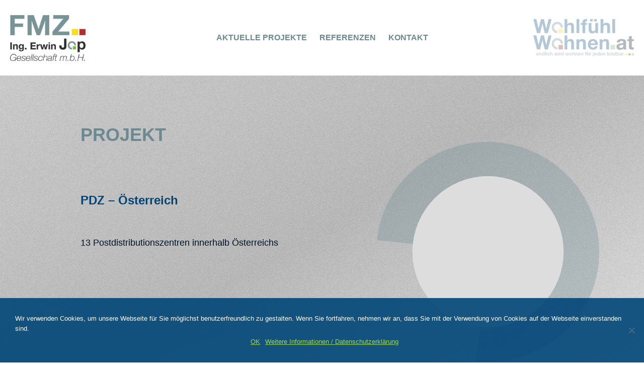

--- FILE ---
content_type: text/html; charset=UTF-8
request_url: https://www.wohlfuehlwohnen.at/gewerbebau/pdz-oesterreich/
body_size: 8925
content:

<!DOCTYPE html>
<html lang="de">
<head>
<meta charset="UTF-8" />
<meta name="viewport" content="width=device-width" />
<title>PDZ - Österreich - FMZ Ing. Erwin Jop</title>
<meta name='robots' content='max-image-preview:large' />

<!-- This site is optimized with the Yoast SEO plugin v13.1 - https://yoast.com/wordpress/plugins/seo/ -->
<meta name="robots" content="max-snippet:-1, max-image-preview:large, max-video-preview:-1"/>
<link rel="canonical" href="https://www.wohlfuehlwohnen.at/gewerbebau/pdz-oesterreich/" />
<meta property="og:locale" content="de_DE" />
<meta property="og:type" content="article" />
<meta property="og:title" content="PDZ - Österreich - FMZ Ing. Erwin Jop" />
<meta property="og:description" content="13 Postdistributionszentren innerhalb Österreichs" />
<meta property="og:url" content="https://www.wohlfuehlwohnen.at/gewerbebau/pdz-oesterreich/" />
<meta property="og:site_name" content="FMZ Ing. Erwin Jop" />
<meta property="article:section" content="Referenzen" />
<meta property="article:published_time" content="2019-09-03T07:30:48+00:00" />
<meta property="article:modified_time" content="2019-10-03T07:11:06+00:00" />
<meta property="og:updated_time" content="2019-10-03T07:11:06+00:00" />
<meta property="og:image" content="https://www.wohlfuehlwohnen.at/gewerbebau/wp-content/uploads/sites/3/2019/09/PDZ-Poggersdorf-1060x276.jpg" />
<meta property="og:image:secure_url" content="https://www.wohlfuehlwohnen.at/gewerbebau/wp-content/uploads/sites/3/2019/09/PDZ-Poggersdorf-1060x276.jpg" />
<meta property="og:image:width" content="1060" />
<meta property="og:image:height" content="276" />
<meta name="twitter:card" content="summary_large_image" />
<meta name="twitter:description" content="13 Postdistributionszentren innerhalb Österreichs" />
<meta name="twitter:title" content="PDZ - Österreich - FMZ Ing. Erwin Jop" />
<meta name="twitter:image" content="https://www.wohlfuehlwohnen.at/gewerbebau/wp-content/uploads/sites/3/2019/09/PDZ-Poggersdorf.jpg" />
<script type='application/ld+json' class='yoast-schema-graph yoast-schema-graph--main'>{"@context":"https://schema.org","@graph":[{"@type":"WebSite","@id":"https://www.wohlfuehlwohnen.at/gewerbebau/#website","url":"https://www.wohlfuehlwohnen.at/gewerbebau/","name":"FMZ Ing. Erwin Jop","inLanguage":"de","description":"Eine weitere Wohlf\u00fchlwohnen. Kaufen, mieten, wohlf\u00fchlen! Websites Website","potentialAction":{"@type":"SearchAction","target":"https://www.wohlfuehlwohnen.at/gewerbebau/?s={search_term_string}","query-input":"required name=search_term_string"}},{"@type":"ImageObject","@id":"https://www.wohlfuehlwohnen.at/gewerbebau/pdz-oesterreich/#primaryimage","inLanguage":"de","url":"https://www.wohlfuehlwohnen.at/gewerbebau/wp-content/uploads/sites/3/2019/09/PDZ-Poggersdorf.jpg","width":3072,"height":800},{"@type":"WebPage","@id":"https://www.wohlfuehlwohnen.at/gewerbebau/pdz-oesterreich/#webpage","url":"https://www.wohlfuehlwohnen.at/gewerbebau/pdz-oesterreich/","name":"PDZ - \u00d6sterreich - FMZ Ing. Erwin Jop","isPartOf":{"@id":"https://www.wohlfuehlwohnen.at/gewerbebau/#website"},"inLanguage":"de","primaryImageOfPage":{"@id":"https://www.wohlfuehlwohnen.at/gewerbebau/pdz-oesterreich/#primaryimage"},"datePublished":"2019-09-03T07:30:48+00:00","dateModified":"2019-10-03T07:11:06+00:00","author":{"@id":"https://www.wohlfuehlwohnen.at/gewerbebau/#/schema/person/e51e77b05dbed2bbb08106ad37a3f42b"}},{"@type":["Person"],"@id":"https://www.wohlfuehlwohnen.at/gewerbebau/#/schema/person/e51e77b05dbed2bbb08106ad37a3f42b","name":"apotenes","sameAs":[]}]}</script>
<!-- / Yoast SEO plugin. -->

<link rel='dns-prefetch' href='//s.w.org' />
<link rel="alternate" type="application/rss+xml" title="FMZ Ing. Erwin Jop &raquo; Feed" href="https://www.wohlfuehlwohnen.at/gewerbebau/feed/" />
<link rel="alternate" type="application/rss+xml" title="FMZ Ing. Erwin Jop &raquo; Kommentar-Feed" href="https://www.wohlfuehlwohnen.at/gewerbebau/comments/feed/" />
<script type="text/javascript">
window._wpemojiSettings = {"baseUrl":"https:\/\/s.w.org\/images\/core\/emoji\/14.0.0\/72x72\/","ext":".png","svgUrl":"https:\/\/s.w.org\/images\/core\/emoji\/14.0.0\/svg\/","svgExt":".svg","source":{"concatemoji":"https:\/\/www.wohlfuehlwohnen.at\/gewerbebau\/wp-includes\/js\/wp-emoji-release.min.js?ver=6.0.11"}};
/*! This file is auto-generated */
!function(e,a,t){var n,r,o,i=a.createElement("canvas"),p=i.getContext&&i.getContext("2d");function s(e,t){var a=String.fromCharCode,e=(p.clearRect(0,0,i.width,i.height),p.fillText(a.apply(this,e),0,0),i.toDataURL());return p.clearRect(0,0,i.width,i.height),p.fillText(a.apply(this,t),0,0),e===i.toDataURL()}function c(e){var t=a.createElement("script");t.src=e,t.defer=t.type="text/javascript",a.getElementsByTagName("head")[0].appendChild(t)}for(o=Array("flag","emoji"),t.supports={everything:!0,everythingExceptFlag:!0},r=0;r<o.length;r++)t.supports[o[r]]=function(e){if(!p||!p.fillText)return!1;switch(p.textBaseline="top",p.font="600 32px Arial",e){case"flag":return s([127987,65039,8205,9895,65039],[127987,65039,8203,9895,65039])?!1:!s([55356,56826,55356,56819],[55356,56826,8203,55356,56819])&&!s([55356,57332,56128,56423,56128,56418,56128,56421,56128,56430,56128,56423,56128,56447],[55356,57332,8203,56128,56423,8203,56128,56418,8203,56128,56421,8203,56128,56430,8203,56128,56423,8203,56128,56447]);case"emoji":return!s([129777,127995,8205,129778,127999],[129777,127995,8203,129778,127999])}return!1}(o[r]),t.supports.everything=t.supports.everything&&t.supports[o[r]],"flag"!==o[r]&&(t.supports.everythingExceptFlag=t.supports.everythingExceptFlag&&t.supports[o[r]]);t.supports.everythingExceptFlag=t.supports.everythingExceptFlag&&!t.supports.flag,t.DOMReady=!1,t.readyCallback=function(){t.DOMReady=!0},t.supports.everything||(n=function(){t.readyCallback()},a.addEventListener?(a.addEventListener("DOMContentLoaded",n,!1),e.addEventListener("load",n,!1)):(e.attachEvent("onload",n),a.attachEvent("onreadystatechange",function(){"complete"===a.readyState&&t.readyCallback()})),(e=t.source||{}).concatemoji?c(e.concatemoji):e.wpemoji&&e.twemoji&&(c(e.twemoji),c(e.wpemoji)))}(window,document,window._wpemojiSettings);
</script>
<style type="text/css">
img.wp-smiley,
img.emoji {
	display: inline !important;
	border: none !important;
	box-shadow: none !important;
	height: 1em !important;
	width: 1em !important;
	margin: 0 0.07em !important;
	vertical-align: -0.1em !important;
	background: none !important;
	padding: 0 !important;
}
</style>
	<link rel='stylesheet' id='parent-theme-css'  href='https://www.wohlfuehlwohnen.at/gewerbebau/wp-content/themes/wfw/style.css?ver=6.0.11' type='text/css' media='all' />
<link rel='stylesheet' id='wp-block-library-css'  href='https://www.wohlfuehlwohnen.at/gewerbebau/wp-includes/css/dist/block-library/style.min.css?ver=6.0.11' type='text/css' media='all' />
<style id='global-styles-inline-css' type='text/css'>
body{--wp--preset--color--black: #000000;--wp--preset--color--cyan-bluish-gray: #abb8c3;--wp--preset--color--white: #ffffff;--wp--preset--color--pale-pink: #f78da7;--wp--preset--color--vivid-red: #cf2e2e;--wp--preset--color--luminous-vivid-orange: #ff6900;--wp--preset--color--luminous-vivid-amber: #fcb900;--wp--preset--color--light-green-cyan: #7bdcb5;--wp--preset--color--vivid-green-cyan: #00d084;--wp--preset--color--pale-cyan-blue: #8ed1fc;--wp--preset--color--vivid-cyan-blue: #0693e3;--wp--preset--color--vivid-purple: #9b51e0;--wp--preset--gradient--vivid-cyan-blue-to-vivid-purple: linear-gradient(135deg,rgba(6,147,227,1) 0%,rgb(155,81,224) 100%);--wp--preset--gradient--light-green-cyan-to-vivid-green-cyan: linear-gradient(135deg,rgb(122,220,180) 0%,rgb(0,208,130) 100%);--wp--preset--gradient--luminous-vivid-amber-to-luminous-vivid-orange: linear-gradient(135deg,rgba(252,185,0,1) 0%,rgba(255,105,0,1) 100%);--wp--preset--gradient--luminous-vivid-orange-to-vivid-red: linear-gradient(135deg,rgba(255,105,0,1) 0%,rgb(207,46,46) 100%);--wp--preset--gradient--very-light-gray-to-cyan-bluish-gray: linear-gradient(135deg,rgb(238,238,238) 0%,rgb(169,184,195) 100%);--wp--preset--gradient--cool-to-warm-spectrum: linear-gradient(135deg,rgb(74,234,220) 0%,rgb(151,120,209) 20%,rgb(207,42,186) 40%,rgb(238,44,130) 60%,rgb(251,105,98) 80%,rgb(254,248,76) 100%);--wp--preset--gradient--blush-light-purple: linear-gradient(135deg,rgb(255,206,236) 0%,rgb(152,150,240) 100%);--wp--preset--gradient--blush-bordeaux: linear-gradient(135deg,rgb(254,205,165) 0%,rgb(254,45,45) 50%,rgb(107,0,62) 100%);--wp--preset--gradient--luminous-dusk: linear-gradient(135deg,rgb(255,203,112) 0%,rgb(199,81,192) 50%,rgb(65,88,208) 100%);--wp--preset--gradient--pale-ocean: linear-gradient(135deg,rgb(255,245,203) 0%,rgb(182,227,212) 50%,rgb(51,167,181) 100%);--wp--preset--gradient--electric-grass: linear-gradient(135deg,rgb(202,248,128) 0%,rgb(113,206,126) 100%);--wp--preset--gradient--midnight: linear-gradient(135deg,rgb(2,3,129) 0%,rgb(40,116,252) 100%);--wp--preset--duotone--dark-grayscale: url('#wp-duotone-dark-grayscale');--wp--preset--duotone--grayscale: url('#wp-duotone-grayscale');--wp--preset--duotone--purple-yellow: url('#wp-duotone-purple-yellow');--wp--preset--duotone--blue-red: url('#wp-duotone-blue-red');--wp--preset--duotone--midnight: url('#wp-duotone-midnight');--wp--preset--duotone--magenta-yellow: url('#wp-duotone-magenta-yellow');--wp--preset--duotone--purple-green: url('#wp-duotone-purple-green');--wp--preset--duotone--blue-orange: url('#wp-duotone-blue-orange');--wp--preset--font-size--small: 13px;--wp--preset--font-size--medium: 20px;--wp--preset--font-size--large: 36px;--wp--preset--font-size--x-large: 42px;}.has-black-color{color: var(--wp--preset--color--black) !important;}.has-cyan-bluish-gray-color{color: var(--wp--preset--color--cyan-bluish-gray) !important;}.has-white-color{color: var(--wp--preset--color--white) !important;}.has-pale-pink-color{color: var(--wp--preset--color--pale-pink) !important;}.has-vivid-red-color{color: var(--wp--preset--color--vivid-red) !important;}.has-luminous-vivid-orange-color{color: var(--wp--preset--color--luminous-vivid-orange) !important;}.has-luminous-vivid-amber-color{color: var(--wp--preset--color--luminous-vivid-amber) !important;}.has-light-green-cyan-color{color: var(--wp--preset--color--light-green-cyan) !important;}.has-vivid-green-cyan-color{color: var(--wp--preset--color--vivid-green-cyan) !important;}.has-pale-cyan-blue-color{color: var(--wp--preset--color--pale-cyan-blue) !important;}.has-vivid-cyan-blue-color{color: var(--wp--preset--color--vivid-cyan-blue) !important;}.has-vivid-purple-color{color: var(--wp--preset--color--vivid-purple) !important;}.has-black-background-color{background-color: var(--wp--preset--color--black) !important;}.has-cyan-bluish-gray-background-color{background-color: var(--wp--preset--color--cyan-bluish-gray) !important;}.has-white-background-color{background-color: var(--wp--preset--color--white) !important;}.has-pale-pink-background-color{background-color: var(--wp--preset--color--pale-pink) !important;}.has-vivid-red-background-color{background-color: var(--wp--preset--color--vivid-red) !important;}.has-luminous-vivid-orange-background-color{background-color: var(--wp--preset--color--luminous-vivid-orange) !important;}.has-luminous-vivid-amber-background-color{background-color: var(--wp--preset--color--luminous-vivid-amber) !important;}.has-light-green-cyan-background-color{background-color: var(--wp--preset--color--light-green-cyan) !important;}.has-vivid-green-cyan-background-color{background-color: var(--wp--preset--color--vivid-green-cyan) !important;}.has-pale-cyan-blue-background-color{background-color: var(--wp--preset--color--pale-cyan-blue) !important;}.has-vivid-cyan-blue-background-color{background-color: var(--wp--preset--color--vivid-cyan-blue) !important;}.has-vivid-purple-background-color{background-color: var(--wp--preset--color--vivid-purple) !important;}.has-black-border-color{border-color: var(--wp--preset--color--black) !important;}.has-cyan-bluish-gray-border-color{border-color: var(--wp--preset--color--cyan-bluish-gray) !important;}.has-white-border-color{border-color: var(--wp--preset--color--white) !important;}.has-pale-pink-border-color{border-color: var(--wp--preset--color--pale-pink) !important;}.has-vivid-red-border-color{border-color: var(--wp--preset--color--vivid-red) !important;}.has-luminous-vivid-orange-border-color{border-color: var(--wp--preset--color--luminous-vivid-orange) !important;}.has-luminous-vivid-amber-border-color{border-color: var(--wp--preset--color--luminous-vivid-amber) !important;}.has-light-green-cyan-border-color{border-color: var(--wp--preset--color--light-green-cyan) !important;}.has-vivid-green-cyan-border-color{border-color: var(--wp--preset--color--vivid-green-cyan) !important;}.has-pale-cyan-blue-border-color{border-color: var(--wp--preset--color--pale-cyan-blue) !important;}.has-vivid-cyan-blue-border-color{border-color: var(--wp--preset--color--vivid-cyan-blue) !important;}.has-vivid-purple-border-color{border-color: var(--wp--preset--color--vivid-purple) !important;}.has-vivid-cyan-blue-to-vivid-purple-gradient-background{background: var(--wp--preset--gradient--vivid-cyan-blue-to-vivid-purple) !important;}.has-light-green-cyan-to-vivid-green-cyan-gradient-background{background: var(--wp--preset--gradient--light-green-cyan-to-vivid-green-cyan) !important;}.has-luminous-vivid-amber-to-luminous-vivid-orange-gradient-background{background: var(--wp--preset--gradient--luminous-vivid-amber-to-luminous-vivid-orange) !important;}.has-luminous-vivid-orange-to-vivid-red-gradient-background{background: var(--wp--preset--gradient--luminous-vivid-orange-to-vivid-red) !important;}.has-very-light-gray-to-cyan-bluish-gray-gradient-background{background: var(--wp--preset--gradient--very-light-gray-to-cyan-bluish-gray) !important;}.has-cool-to-warm-spectrum-gradient-background{background: var(--wp--preset--gradient--cool-to-warm-spectrum) !important;}.has-blush-light-purple-gradient-background{background: var(--wp--preset--gradient--blush-light-purple) !important;}.has-blush-bordeaux-gradient-background{background: var(--wp--preset--gradient--blush-bordeaux) !important;}.has-luminous-dusk-gradient-background{background: var(--wp--preset--gradient--luminous-dusk) !important;}.has-pale-ocean-gradient-background{background: var(--wp--preset--gradient--pale-ocean) !important;}.has-electric-grass-gradient-background{background: var(--wp--preset--gradient--electric-grass) !important;}.has-midnight-gradient-background{background: var(--wp--preset--gradient--midnight) !important;}.has-small-font-size{font-size: var(--wp--preset--font-size--small) !important;}.has-medium-font-size{font-size: var(--wp--preset--font-size--medium) !important;}.has-large-font-size{font-size: var(--wp--preset--font-size--large) !important;}.has-x-large-font-size{font-size: var(--wp--preset--font-size--x-large) !important;}
</style>
<link rel='stylesheet' id='blankslate-style-css'  href='https://www.wohlfuehlwohnen.at/gewerbebau/wp-content/themes/wfw-fmz/style.css?ver=6.0.11' type='text/css' media='all' />
<link rel='stylesheet' id='slb_core-css'  href='https://www.wohlfuehlwohnen.at/gewerbebau/wp-content/plugins/simple-lightbox/client/css/app.css?ver=2.8.1' type='text/css' media='all' />
<link rel='stylesheet' id='cookie-notice-front-css'  href='https://www.wohlfuehlwohnen.at/gewerbebau/wp-content/plugins/cookie-notice/includes/../css/front.min.css?ver=6.0.11' type='text/css' media='all' />
<script type='text/javascript' src='https://www.wohlfuehlwohnen.at/gewerbebau/wp-includes/js/jquery/jquery.min.js?ver=3.6.0' id='jquery-core-js'></script>
<script type='text/javascript' src='https://www.wohlfuehlwohnen.at/gewerbebau/wp-includes/js/jquery/jquery-migrate.min.js?ver=3.3.2' id='jquery-migrate-js'></script>
<script type='text/javascript' src='https://www.wohlfuehlwohnen.at/gewerbebau/wp-content/themes/wfw/functions.js?ver=6.0.11' id='jsfunctions-js'></script>
<script type='text/javascript' id='cookie-notice-front-js-extra'>
/* <![CDATA[ */
var cnArgs = {"ajaxUrl":"https:\/\/www.wohlfuehlwohnen.at\/gewerbebau\/wp-admin\/admin-ajax.php","nonce":"feebf95c4d","hideEffect":"fade","position":"bottom","onScroll":"0","onScrollOffset":"100","onClick":"0","cookieName":"cookie_notice_accepted","cookieTime":"2592000","cookieTimeRejected":"2592000","cookiePath":"\/","cookieDomain":"","redirection":"0","cache":"1","refuse":"0","revokeCookies":"0","revokeCookiesOpt":"automatic","secure":"1"};
/* ]]> */
</script>
<script async type='text/javascript' src='https://www.wohlfuehlwohnen.at/gewerbebau/wp-content/plugins/cookie-notice/includes/../js/front.min.js?ver=2.3.1' id='cookie-notice-front-js'></script>
<link rel="https://api.w.org/" href="https://www.wohlfuehlwohnen.at/gewerbebau/wp-json/" /><link rel="alternate" type="application/json" href="https://www.wohlfuehlwohnen.at/gewerbebau/wp-json/wp/v2/posts/216" /><link rel="EditURI" type="application/rsd+xml" title="RSD" href="https://www.wohlfuehlwohnen.at/gewerbebau/xmlrpc.php?rsd" />
<link rel="wlwmanifest" type="application/wlwmanifest+xml" href="https://www.wohlfuehlwohnen.at/gewerbebau/wp-includes/wlwmanifest.xml" /> 
<meta name="generator" content="WordPress 6.0.11" />
<link rel='shortlink' href='https://www.wohlfuehlwohnen.at/gewerbebau/?p=216' />
<link rel="alternate" type="application/json+oembed" href="https://www.wohlfuehlwohnen.at/gewerbebau/wp-json/oembed/1.0/embed?url=https%3A%2F%2Fwww.wohlfuehlwohnen.at%2Fgewerbebau%2Fpdz-oesterreich%2F" />
<link rel="alternate" type="text/xml+oembed" href="https://www.wohlfuehlwohnen.at/gewerbebau/wp-json/oembed/1.0/embed?url=https%3A%2F%2Fwww.wohlfuehlwohnen.at%2Fgewerbebau%2Fpdz-oesterreich%2F&#038;format=xml" />
		<script>
			document.documentElement.className = document.documentElement.className.replace( 'no-js', 'js' );
		</script>
				<style>
			.no-js img.lazyload { display: none; }
			figure.wp-block-image img.lazyloading { min-width: 150px; }
							.lazyload, .lazyloading { opacity: 0; }
				.lazyloaded {
					opacity: 1;
					transition: opacity 400ms;
					transition-delay: 0ms;
				}
					</style>
		<link rel="icon" href="https://www.wohlfuehlwohnen.at/gewerbebau/wp-content/uploads/sites/3/2019/09/cropped-wfw1024-32x32.png" sizes="32x32" />
<link rel="icon" href="https://www.wohlfuehlwohnen.at/gewerbebau/wp-content/uploads/sites/3/2019/09/cropped-wfw1024-192x192.png" sizes="192x192" />
<link rel="apple-touch-icon" href="https://www.wohlfuehlwohnen.at/gewerbebau/wp-content/uploads/sites/3/2019/09/cropped-wfw1024-180x180.png" />
<meta name="msapplication-TileImage" content="https://www.wohlfuehlwohnen.at/gewerbebau/wp-content/uploads/sites/3/2019/09/cropped-wfw1024-270x270.png" />

</head>
<body class="post-template-default single single-post postid-216 single-format-standard cookies-not-set">

<div id="wrapper" class="hfeed">

	<header id="header" class="header">

		<div id="logos">
		<a href="/gewerbebau">GEWERBEBAU</a>
<a href="/wohnbau">WOHNBAU</a>
		</div>

		<nav id="menu">
		<div class="menu-main-container"><ul id="menu-main" class="menu"><li id="menu-item-14" class="menu-item menu-item-type-post_type menu-item-object-page menu-item-home menu-item-14"><a href="https://www.wohlfuehlwohnen.at/gewerbebau/">Aktuelle Projekte</a></li>
<li id="menu-item-13" class="menu-item menu-item-type-post_type menu-item-object-page menu-item-13"><a href="https://www.wohlfuehlwohnen.at/gewerbebau/referenzen/">Referenzen</a></li>
<li id="menu-item-12" class="menu-item menu-item-type-post_type menu-item-object-page menu-item-12"><a href="https://www.wohlfuehlwohnen.at/gewerbebau/kontakt/">Kontakt</a></li>
</ul></div>		</nav>
	</header>



<div id="container">
<main id="content">

<article id="post-216" class="post-216 post type-post status-publish format-standard has-post-thumbnail hentry category-referenzen">

<header>
<h2>Projekt</h2>
<h3 class="entry-title">PDZ &#8211; Österreich</h3>
<p>13 Postdistributionszentren innerhalb Österreichs </p>
</header>

<script>
(function($){
    $(document).on('acf-osm-map-created',function(e,map){
        map.setZoom(17);
        //map.dragging.disable();
        //var NewMapCenter = map.getCenter();
        //if (NewMapCenter.lat == 46.6244707) { 
        //    $( ".acf-map" ).remove();
       // };
    });
})(jQuery)
</script>
<div class="acf-map">
    <div class="acf-map-container"><a href="https://maps.google.com/?q=Österreich" target="_blank">Österreich</a><iframe height="330" width="350" frameborder="0" scrolling="no" marginheight="0" marginwidth="0"  data-src="https://www.openstreetmap.org/export/embed.html?bbox=14.309357066621,46.621724117969,14.317355533379,46.627217282031&amp;layer=mapnik" class="lazyload" src="[data-uri]"></iframe></div>    <div class="map-shape"><svg xmlns="http://www.w3.org/2000/svg" width="422.656" height="427.665" viewBox="0 0 422.656 427.665">
      <path id="map-shape" data-name="project-shape" d="M3484.153-151.835c-101.76,0-184.293,83.881-184.293,187.31s82.534,187.306,184.293,187.306V150.074c-62.259,0-112.757-51.318-112.757-114.6s50.5-114.6,112.757-114.6,112.762,51.322,112.762,114.6h71.536c0-103.429-82.538-187.31-184.3-187.31Z" transform="translate(3658.137 -296.174) rotate(171)" fill="#6a8990" opacity="1"/>
    </svg></div>
</div>


<div class="entry-content">
<img width="3072" height="800"   alt="" data-srcset="https://www.wohlfuehlwohnen.at/gewerbebau/wp-content/uploads/sites/3/2019/09/PDZ-Poggersdorf.jpg 3072w, https://www.wohlfuehlwohnen.at/gewerbebau/wp-content/uploads/sites/3/2019/09/PDZ-Poggersdorf-515x134.jpg 515w, https://www.wohlfuehlwohnen.at/gewerbebau/wp-content/uploads/sites/3/2019/09/PDZ-Poggersdorf-1060x276.jpg 1060w"  data-src="https://www.wohlfuehlwohnen.at/gewerbebau/wp-content/uploads/sites/3/2019/09/PDZ-Poggersdorf.jpg" data-sizes="(max-width: 3072px) 100vw, 3072px" class="attachment-post-thumbnail size-post-thumbnail wp-post-image lazyload" src="[data-uri]" /><noscript><img width="3072" height="800" src="https://www.wohlfuehlwohnen.at/gewerbebau/wp-content/uploads/sites/3/2019/09/PDZ-Poggersdorf.jpg" class="attachment-post-thumbnail size-post-thumbnail wp-post-image" alt="" srcset="https://www.wohlfuehlwohnen.at/gewerbebau/wp-content/uploads/sites/3/2019/09/PDZ-Poggersdorf.jpg 3072w, https://www.wohlfuehlwohnen.at/gewerbebau/wp-content/uploads/sites/3/2019/09/PDZ-Poggersdorf-515x134.jpg 515w, https://www.wohlfuehlwohnen.at/gewerbebau/wp-content/uploads/sites/3/2019/09/PDZ-Poggersdorf-1060x276.jpg 1060w" sizes="(max-width: 3072px) 100vw, 3072px" /></noscript>
<dl>


<dt>Parkplätze</dt><dd>vorhanden und inkludiert</dd>

<dt>Verkaufspreis</dt><dd>auf Anfrage</dd>



<dt>Adresse</dt><dd>Österreich</dd>

<dt>Verkauf durch</dt><dd>

	FMZ Ing. Erwin Jop GmbH	
	<div>
	<a href="tel:0463/340050" target="_blank"><i class="icon-phone"></i> <span class="phonenumber">0463/340050</span></a>
    <a href="https://www.wohlfuehlwohnen.at/gewerbebau/kontakt/" target="_blank"><i class="icon-world"></i></a>
    
	<a href="mailto:office@jpg-gruppe.at"><i class="icon-mail"></i></a>	</div>

</dd>


</dl>

<h4>Projektbeschreibung</h4>


<p>Der Einstieg in die Logistikbranche gelang uns durch eine langjährige Zusammenarbeit mit der Österreichischen Post AG. In diesem Bereich wurden unsererseits 13 Postdistributionszentren innerhalb Österreichs erstellt. Diese wurden seinerzeit noch in massiver Betonbauweise errichtet. Durch die Zentralisierung der Post wurden einige dieser Postbasen nicht mehr benötigt und unsererseits weiterverwertet, sprich neu vermietet oder verkauft. Diese Gebäude entsprechen einer Lagerhalle mit Büro- und Sozialtrakt und sind sehr vielfältig beispielsweise, als Werkstatt, Lagerhalle, Malerbetrieb, Verkaufshalle, etc. nutzbar. Da diese Gebäude insbesondere Anfang der 2000er Jahre umgesetzt wurden, hat sich unsere Philosophie inzwischen verändert und wir haben auf die sich ändernden Kundenbedürfnisse reagiert. In den letzten Jahren haben wir auf den Bau von Holzriegelkonstruktionen gesetzt und wurden die PDZs inzwischen von ZSP und MLD abgelöst. Diese Gebäude werden in dieser Form nicht mehr errichtet, da der Wohlfühlfaktor in den Vordergrund gerückt ist. </p>


    <ul class="gallery">
<li><a href="https://www.wohlfuehlwohnen.at/gewerbebau/wp-content/uploads/sites/3/2019/09/PDZ-Außen-01.jpg" class="gallery_image" data-slb-active="1" data-slb-asset="810116356" data-slb-internal="0" data-slb-group="216"><img  alt="" data-src="https://www.wohlfuehlwohnen.at/gewerbebau/wp-content/uploads/sites/3/2019/09/PDZ-Außen-01-260x180.jpg" class="lazyload" src="[data-uri]" /><noscript><img src="https://www.wohlfuehlwohnen.at/gewerbebau/wp-content/uploads/sites/3/2019/09/PDZ-Außen-01-260x180.jpg" alt="" /></noscript></a></li>        <li><a href="https://www.wohlfuehlwohnen.at/gewerbebau/wp-content/uploads/sites/3/2019/09/PDZ-innen.jpg" class="gallery_image" data-slb-active="1" data-slb-asset="319346267" data-slb-internal="0" data-slb-group="216"><img  alt="" data-src="https://www.wohlfuehlwohnen.at/gewerbebau/wp-content/uploads/sites/3/2019/09/PDZ-innen-260x180.jpg" class="lazyload" src="[data-uri]" /><noscript><img src="https://www.wohlfuehlwohnen.at/gewerbebau/wp-content/uploads/sites/3/2019/09/PDZ-innen-260x180.jpg" alt="" /></noscript></a></li>        <li><a href="https://www.wohlfuehlwohnen.at/gewerbebau/wp-content/uploads/sites/3/2019/09/PDZ-Außen-02.jpg" class="gallery_image" data-slb-active="1" data-slb-asset="1318505706" data-slb-internal="0" data-slb-group="216"><img  alt="" data-src="https://www.wohlfuehlwohnen.at/gewerbebau/wp-content/uploads/sites/3/2019/09/PDZ-Außen-02-260x180.jpg" class="lazyload" src="[data-uri]" /><noscript><img src="https://www.wohlfuehlwohnen.at/gewerbebau/wp-content/uploads/sites/3/2019/09/PDZ-Außen-02-260x180.jpg" alt="" /></noscript></a></li>            </ul>



</div><footer class="entry-footer">
</footer> 
</article>
<footer class="footer">

	<nav class="navigation post-navigation" aria-label="Beiträge">
		<h2 class="screen-reader-text">Beitragsnavigation</h2>
		<div class="nav-links"><div class="nav-previous"><a href="https://www.wohlfuehlwohnen.at/gewerbebau/mld-gablitz/" rel="prev"><span class="meta-nav">&larr;</span> Logistikdepot Gablitz, Linzer Straße</a></div><div class="nav-next"><a href="https://www.wohlfuehlwohnen.at/gewerbebau/mld-europa/" rel="next">MLD &#8211; Europa <span class="meta-nav">&rarr;</span></a></div></div>
	</nav></footer>

</main>
</div>


</div> <!--wrapper -->


<div class="outer-footer">
	<div class="footer-container">
		<footer id="footer">
		<ul><li id="nav_menu-2" class="widget-container widget_nav_menu"><h3 class="widget-title">FMZ Ing. Erwin Jop</h3><div class="menu-main-container"><ul id="menu-main-1" class="menu"><li class="menu-item menu-item-type-post_type menu-item-object-page menu-item-home menu-item-14"><a href="https://www.wohlfuehlwohnen.at/gewerbebau/">Aktuelle Projekte</a></li>
<li class="menu-item menu-item-type-post_type menu-item-object-page menu-item-13"><a href="https://www.wohlfuehlwohnen.at/gewerbebau/referenzen/">Referenzen</a></li>
<li class="menu-item menu-item-type-post_type menu-item-object-page menu-item-12"><a href="https://www.wohlfuehlwohnen.at/gewerbebau/kontakt/">Kontakt</a></li>
</ul></div></li><li id="text-2" class="widget-container widget_text"><h3 class="widget-title">Kontakt</h3>			<div class="textwidget"><p>Salmstraße 6<br />
9020 Klagenfurt</p>
<p>Tel: 0463/340050<br />
Mail: <a href="mailto:office@jpg-gruppe.at">office@jpg-gruppe.at</a></p>
</div>
		</li><li id="nav_menu-3" class="widget-container widget_nav_menu"><h3 class="widget-title">Rechtliches</h3><div class="menu-rechtliches-container"><ul id="menu-rechtliches" class="menu"><li id="menu-item-37" class="menu-item menu-item-type-custom menu-item-object-custom menu-item-37"><a href="/impressum">Impressum</a></li>
<li id="menu-item-38" class="menu-item menu-item-type-custom menu-item-object-custom menu-item-38"><a href="/datenschutzerklaerung">Datenschutzerklärung</a></li>
</ul></div></li></ul>
		</footer>
	</div>
</div>

<script>
jQuery(document).ready(function ($) {
var deviceAgent = navigator.userAgent.toLowerCase();
if (deviceAgent.match(/(iphone|ipod|ipad)/)) {
$("html").addClass("ios");
$("html").addClass("mobile");
}
if (navigator.userAgent.search("MSIE") >= 0) {
$("html").addClass("ie");
}
else if (navigator.userAgent.search("Chrome") >= 0) {
$("html").addClass("chrome");
}
else if (navigator.userAgent.search("Firefox") >= 0) {
$("html").addClass("firefox");
}
else if (navigator.userAgent.search("Safari") >= 0 && navigator.userAgent.search("Chrome") < 0) {
$("html").addClass("safari");
}
else if (navigator.userAgent.search("Opera") >= 0) {
$("html").addClass("opera");
}
});
</script>
		<script type="text/html" id="tmpl-osm-marker-input">
			<div class="locate">
				<a class="dashicons dashicons-location" data-name="locate-marker"><span class="screen-reader-text">Locate Marker</span></a>
			</div>
			<div class="input">
				<input type="text" data-name="label" />
			</div>
			<div class="tools">
				<a class="acf-icon -minus small light acf-js-tooltip" href="#" data-name="remove-marker" title="Remove Marker"></a>
			</div>
		</script>
		<link rel='stylesheet' id='fontello-css'  href='https://www.wohlfuehlwohnen.at/gewerbebau/wp-content/themes/wfw/fontello.css?ver=6.0.11' type='text/css' media='all' />
<link rel='stylesheet' id='roboto-css'  href='https://www.wohlfuehlwohnen.at/gewerbebau/wp-content/themes/wfw/roboto.css?ver=6.0.11' type='text/css' media='all' />
<script type='text/javascript' src='https://www.wohlfuehlwohnen.at/gewerbebau/wp-content/plugins/wp-smushit/app/assets/js/smush-lazy-load.min.js?ver=3.11.1' id='smush-lazy-load-js'></script>
<script type='text/javascript' src='https://www.wohlfuehlwohnen.at/gewerbebau/wp-content/plugins/simple-lightbox/client/js/prod/lib.core.js?ver=2.8.1' id='slb_core-js'></script>
<script type='text/javascript' src='https://www.wohlfuehlwohnen.at/gewerbebau/wp-content/plugins/simple-lightbox/client/js/prod/lib.view.js?ver=2.8.1' id='slb_view-js'></script>
<script type='text/javascript' src='https://www.wohlfuehlwohnen.at/gewerbebau/wp-content/plugins/simple-lightbox/themes/baseline/js/prod/client.js?ver=2.8.1' id='slb-asset-slb_baseline-base-js'></script>
<script type='text/javascript' src='https://www.wohlfuehlwohnen.at/gewerbebau/wp-content/plugins/simple-lightbox/themes/default/js/prod/client.js?ver=2.8.1' id='slb-asset-slb_default-base-js'></script>
<script type='text/javascript' src='https://www.wohlfuehlwohnen.at/gewerbebau/wp-content/plugins/simple-lightbox/template-tags/item/js/prod/tag.item.js?ver=2.8.1' id='slb-asset-item-base-js'></script>
<script type='text/javascript' src='https://www.wohlfuehlwohnen.at/gewerbebau/wp-content/plugins/simple-lightbox/template-tags/ui/js/prod/tag.ui.js?ver=2.8.1' id='slb-asset-ui-base-js'></script>
<script type='text/javascript' src='https://www.wohlfuehlwohnen.at/gewerbebau/wp-content/plugins/simple-lightbox/content-handlers/image/js/prod/handler.image.js?ver=2.8.1' id='slb-asset-image-base-js'></script>
<script type="text/javascript" id="slb_footer">/* <![CDATA[ */if ( !!window.jQuery ) {(function($){$(document).ready(function(){if ( !!window.SLB && SLB.has_child('View.init') ) { SLB.View.init({"ui_autofit":true,"ui_animate":true,"slideshow_autostart":false,"slideshow_duration":"6","group_loop":true,"ui_overlay_opacity":"0.7","ui_title_default":false,"theme_default":"slb_default","ui_labels":{"loading":"wird geladen","close":"Schlie\u00dfen","nav_next":"Weiter","nav_prev":"Vorheriges","slideshow_start":"Starte Slideshow","slideshow_stop":"Stoppe Slideshow","group_status":"Bild %current% von %total%"}}); }
if ( !!window.SLB && SLB.has_child('View.assets') ) { {$.extend(SLB.View.assets, {"810116356":{"id":224,"type":"image","internal":true,"source":"https:\/\/www.wohlfuehlwohnen.at\/gewerbebau\/wp-content\/uploads\/sites\/3\/2019\/09\/PDZ-Au\u00dfen-01.jpg","title":"PDZ Au\u00dfen 01","caption":"","description":""},"319346267":{"id":225,"type":"image","internal":true,"source":"https:\/\/www.wohlfuehlwohnen.at\/gewerbebau\/wp-content\/uploads\/sites\/3\/2019\/09\/PDZ-innen.jpg","title":"PDZ innen","caption":"","description":""},"1318505706":{"id":227,"type":"image","internal":true,"source":"https:\/\/www.wohlfuehlwohnen.at\/gewerbebau\/wp-content\/uploads\/sites\/3\/2019\/09\/PDZ-Au\u00dfen-02.jpg","title":"PDZ Au\u00dfen 02","caption":"","description":""}});} }
/* THM */
if ( !!window.SLB && SLB.has_child('View.extend_theme') ) { SLB.View.extend_theme('slb_baseline',{"name":"Grundlinie","parent":"","styles":[{"handle":"base","uri":"https:\/\/www.wohlfuehlwohnen.at\/gewerbebau\/wp-content\/plugins\/simple-lightbox\/themes\/baseline\/css\/style.css","deps":[]}],"layout_raw":"<div class=\"slb_container\"><div class=\"slb_content\">{{item.content}}<div class=\"slb_nav\"><span class=\"slb_prev\">{{ui.nav_prev}}<\/span><span class=\"slb_next\">{{ui.nav_next}}<\/span><\/div><div class=\"slb_controls\"><span class=\"slb_close\">{{ui.close}}<\/span><span class=\"slb_slideshow\">{{ui.slideshow_control}}<\/span><\/div><div class=\"slb_loading\">{{ui.loading}}<\/div><\/div><div class=\"slb_details\"><div class=\"inner\"><div class=\"slb_data\"><div class=\"slb_data_content\"><span class=\"slb_data_title\">{{item.title}}<\/span><span class=\"slb_group_status\">{{ui.group_status}}<\/span><div class=\"slb_data_desc\">{{item.description}}<\/div><\/div><\/div><div class=\"slb_nav\"><span class=\"slb_prev\">{{ui.nav_prev}}<\/span><span class=\"slb_next\">{{ui.nav_next}}<\/span><\/div><\/div><\/div><\/div>"}); }if ( !!window.SLB && SLB.has_child('View.extend_theme') ) { SLB.View.extend_theme('slb_default',{"name":"Standard (hell)","parent":"slb_baseline","styles":[{"handle":"base","uri":"https:\/\/www.wohlfuehlwohnen.at\/gewerbebau\/wp-content\/plugins\/simple-lightbox\/themes\/default\/css\/style.css","deps":[]}]}); }})})(jQuery);}/* ]]> */</script>
<script type="text/javascript" id="slb_context">/* <![CDATA[ */if ( !!window.jQuery ) {(function($){$(document).ready(function(){if ( !!window.SLB ) { {$.extend(SLB, {"context":["public","user_guest"]});} }})})(jQuery);}/* ]]> */</script>

		<!-- Cookie Notice plugin v2.3.1 by Hu-manity.co https://hu-manity.co/ -->
		<div id="cookie-notice" role="dialog" class="cookie-notice-hidden cookie-revoke-hidden cn-position-bottom" aria-label="Cookie Notice" style="background-color: rgba(0,0,0,1);"><div class="cookie-notice-container" style="color: #fff;"><span id="cn-notice-text" class="cn-text-container">Wir verwenden Cookies, um unsere Webseite für Sie möglichst benutzerfreundlich zu gestalten. Wenn Sie fortfahren, nehmen wir an, dass Sie mit der Verwendung von Cookies auf der Webseite einverstanden sind. <br></span><span id="cn-notice-buttons" class="cn-buttons-container"><a href="#" id="cn-accept-cookie" data-cookie-set="accept" class="cn-set-cookie cn-button cn-button-custom button" aria-label="OK">OK</a><a href="/datenschutzerklaerung" target="_self" id="cn-more-info" class="cn-more-info cn-button cn-button-custom button" aria-label="Weitere Informationen / Datenschutzerklärung">Weitere Informationen / Datenschutzerklärung</a></span><span id="cn-close-notice" data-cookie-set="accept" class="cn-close-icon" title="Nein"></span></div>
			
		</div>
		<!-- / Cookie Notice plugin -->
</body>
</html>
<!-- Cached by WP-Optimize (gzip) - https://getwpo.com - Last modified: Wed, 21 Jan 2026 10:20:32 GMT -->


--- FILE ---
content_type: text/css
request_url: https://www.wohlfuehlwohnen.at/gewerbebau/wp-content/themes/wfw/style.css?ver=6.0.11
body_size: 5249
content:
/*
Theme Name: wfw
Theme URI: https://
Author: Michid
Description: Thank you.
Version: 2019.1
License: none
License URI: https://www.gnu.org/licenses/gpl.html
Tags: one-column, two-columns, custom-menu, featured-images, microformats, sticky-post, threaded-comments, translation-ready
Text Domain: wfw

*/

html,body,div,span,applet,object,iframe,h1,h2,h3,h4,h5,h6,p,blockquote,pre,a,abbr,acronym,address,big,cite,code,del,dfn,em,img,ins,kbd,q,s,samp,small,strike,strong,sub,sup,tt,var,b,u,i,center,dl,dt,dd,ol,ul,li,fieldset,form,label,legend,table,caption,tbody,tfoot,thead,tr,th,td,article,aside,canvas,details,embed,figure,figcaption,footer,header,hgroup,menu,nav,output,ruby,section,summary,time,mark,audio,video{margin:0;padding:0;border:0;font-size:100%;font:inherit;vertical-align:baseline}body{line-height:1}button{outline:0}ol,ul{list-style:none}blockquote,q{quotes:none}blockquote:before,blockquote:after,q:before,q:after{content:'';content:none}q{display:inline;font-style:italic}q:before{content:'"';font-style:normal}q:after{content:'"';font-style:normal}textarea,input[type="text"],input[type="button"],input[type="submit"],input[type="reset"],input[type="search"],input[type="password"]{-webkit-appearance:none;appearance:none;border-radius:0}table{border-collapse:collapse;border-spacing:0}th,td{padding:2px}big{font-size:120%}small,sup,sub{font-size:80%}sup{vertical-align:super}sub{vertical-align:sub}dd{margin-left:20px}kbd,tt{font-family:courier;font-size:12px}ins{text-decoration:underline}del,strike,s{text-decoration:line-through}dt{font-weight:bold}address,cite,var{font-style:italic}article,aside,details,figcaption,figure,footer,header,hgroup,menu,nav,section{display:block}*{box-sizing:border-box;-webkit-tap-highlight-color:transparent}
.sticky{}.bypostauthor{}.wp-caption{}.wp-caption-text{}.gallery-caption{}.alignright{}.alignleft{}.aligncenter{}.screen-reader-text{clip:rect(1px, 1px, 1px, 1px);position:absolute !important}

html, body{ 
  min-height: 100vh;
  /*overflow: auto;*/
}

html {
	font-size: 62.5%;
	background: rgb(211,211,210);
	background: linear-gradient(330deg, rgba(211,211,210,1) 0%, rgba(224,224,224,1) 25%, rgba(239,239,239,1) 50%, rgba(188,188,188,1) 75%, rgba(211,211,211,1) 100%);
}

body {
 background: url(img/texture.png);
	font-family: 'Roboto', 'Helvetica', Arial, sans-serif;
	font-size: 16px;
	font-size: 1.6rem;
	color: #001122;
	display: flex;
    flex-direction: column;
    font-weight: 400;
}
@media all and (min-width: 62.5em) {
	body {
		font-size: 18px;
		font-size: 1.8rem;
	}
}

#wrapper {
	flex: 1 0 auto;

  overflow-x: hidden;
}

h1, h2, h3, h4, h5, h6, .wp-block-quote p {
	font-family: 'Roboto', 'Helvetica', Arial, sans-serif;
	color: #004578;
  text-transform: uppercase;
  font-weight: 700;
}
a {
	color: #004578;
	text-decoration: none;
	transition: all .1s ease-out;
}
a:hover {
  color: rgba(0,69,120,.5);
}
p strong, p b {
	font-weight: 700;
}

#header.header {
	width: 100%;
	background: white;
	position: relative;
  z-index: 10;
    -webkit-transition: all 0.5s ease;
  -moz-transition: position 10s;
  -ms-transition: position 10s;
  -o-transition: position 10s;
  transition: all 0.5s ease;
  
}
#header.header.fixed {
  position: fixed;
  top: 0;
  left: 0;
  animation: smoothScroll 1s forwards;
  background: rgba(255,255,255,0.9);
  height: auto;
  box-shadow: 0 2px 10px rgba(0,0,0,0.2);
}
@keyframes smoothScroll {
  0% {  transform: translateY(-40px); }
  100% {  transform: translateY(0px); }
}
#header.header.fixed #logos {
  height: 0;
  opacity: 0;
  position: relative;
  z-index: 2;
}
#header.header.fixed #menu {
  position: relative;
  z-index: 3;
}
#header.header.fixed #menu-main {
      margin: 10px 0;
}
#header.header.fixed  #menu-main li a {
  font-size: 14px;
  font-size: 1.4rem
}
@media all and (min-width: 62.5em) {
  #header.header  {
    height: 15rem;
  }
  #header.header.fixed .menu-main-container {
    height: auto;
  }
  #header.header.fixed #logos {
    opacity: 1;
  }
  #header.header.fixed #logos a {
    height: 40px;
    width: 50px;
    transition: none;
  }
}

h1, .wp-block-quote p {
	font-size: 30px;
	font-size: 3rem;
}
h1 strong, .wp-block-quote p strong {
	font-weight: 900;
	color: white;
}
h2 {
	font-size: 26px;
	font-size: 2.6rem;
    margin-top: 70px;
    margin-left: 20px;
}
h2 strong {
	color:#6A8990;
	font-weight: 900;
}
h3 {
	font-size: 20px;
	font-size: 2rem;
	text-transform: none;
}
@media all and (min-width: 62.5em) {
	h1, .wp-block-quote p {
		font-size: 60px;
		font-size: 6rem;
	}
	h2 {
		font-size: 36px;
		font-size: 3.6rem;
	    margin-top: 100px;
	     margin-left: 0;
	}
	h3 {
		font-size: 24px;
		font-size: 2.4rem;
	}
}


.show-active {
	-moz-transform: translateY(200px);
    -o-transform: translateY(200px);
    -ms-transform: translateY(200px);
    -webkit-transform: translateY(200px);
    transform: translateY(200px);
    -moz-animation: moveUp 0.35s ease forwards;
    -o-animation: moveUp 0.35s ease forwards;
    -ms-animation: moveUp 0.35s ease forwards;
    -webkit-animation: moveUp 0.35s ease forwards;
    animation: moveUp 0.35s ease forwards;
}
@-webkit-keyframes moveUp{
	100%{-moz-transform:translateY(0);-o-transform:translateY(0);-ms-transform:translateY(0);-webkit-transform:translateY(0);transform:translateY(0);opacity:1}
}
@keyframes moveUp{
	100%{-moz-transform:translateY(0);-o-transform:translateY(0);-ms-transform:translateY(0);-webkit-transform:translateY(0);transform:translateY(0);opacity:1}
}

.wp-block-quote  {
  display: none;
  z-index: 3;
    display: -webkit-box;
    display: -moz-box;
    display: -ms-flexbox;
    display: -webkit-flex;
    display: flex;
    align-items: center;
    position: relative;
    padding-top: 70px;
    width: 90%;
    margin: 0 auto;
}
.wp-block-quote .badge {
    position: absolute;
    width: 70px;
    height: 70px;
    top: -5px;
    z-index: 1;
    right: 5px;
}

.wp-block-quote  p {
  position: relative;
  padding: 0;
  width: 0;
  opacity: 0;
  background: rgba(255,255,255,0.4);
}
.wp-block-quote.active  p {
  opacity: 1;
  -webkit-animation: slide-right 0.5s cubic-bezier(0.840, -0.600, 0.380, 1.650) 0.8s  both;
  animation: slide-right 0.5s cubic-bezier(0.840, -0.600, 0.380, 1.650) 0.8s  both;
}
.wp-block-quote.done {
  display: none;
}
.wp-block-quote.done  p {
  opacity: 1;
  width: 100%;
}
.wp-block-quote p .block-ani {
  max-height:0;
  padding: 0; 
}
.wp-block-quote.active p .block-ani {
  -webkit-animation: slide-right-block 0.5s cubic-bezier(0.250, 0.460, 0.450, 0.940) 1.4s  both;
  animation: slide-right-block 0.5s cubic-bezier(0.250, 0.460, 0.450, 0.940) 1.4s  both;
}
.wp-block-quote.done p .block-ani {
  max-height: 600px; 
  padding: 10px 0; 
}
.wp-block-quote p .text-ani {
    opacity: 0;
    padding: 0 10px;
    position: relative;
}
.wp-block-quote.active  p .text-ani {
    -webkit-animation: slide-right-text 0.3s ease-in-out 1.5s both;
    animation: slide-right-text 0.3s ease-in-out 1.5s both;
}
.wp-block-quote.done  p .text-ani {
    opacity: 1;
}

.wp-block-quote p:before {
    width: 15px;
    height: 15px;
    content:'';
    background: #FBDA00;
    position: absolute;
    top:-15px;
    left: -15px;
}
.wp-block-quote  p:after {
    width: 15px;
    height: 15px;
    content:'';
    background: #A91A1E;
    position: absolute;
    bottom:-15px;
    right: -15px;
}
.wp-block-quote p strong {
	    -webkit-animation: pulse-text 5s ease-in-out 1.5s both infinite;
    animation: pulse-text 5s ease-in-out 1.5s both infinite;
}
@media all and (min-width: 62.5em) {
	.wp-block-quote  {
	    padding-top: 100px;
      width: auto;
      margin: 0;
	}
    .wp-block-quote .badge {
      position: absolute;
      width: 90px;
      height: 90px;
      top: 20px;
      right: 30px;
  }
	.wp-block-quote.done p .block-ani {
	  padding: 50px 0; 
	}
	.wp-block-quote p .text-ani {
	    padding: 0 50px;
	}
  .wp-block-quote.active p .block-ani {
    -webkit-animation: slide-right-block2 0.5s cubic-bezier(0.250, 0.460, 0.450, 0.940) 1.4s  both;
    animation: slide-right-block2 0.5s cubic-bezier(0.250, 0.460, 0.450, 0.940) 1.4s  both;
  }
	.wp-block-quote p:before {
	    width: 30px;
	    height: 30px;
	    top:-30px;
	    left: -30px;
	}
	.wp-block-quote  p:after {
	    width: 30px;
	    height: 30px;
	    bottom:-30px;
	    right: -30px;
	}
}

@-webkit-keyframes slide-right {
  0% { width: 0%; }
  100% { width: 100%;  }
}
@keyframes slide-right {
  0% { width: 0%; }
  100% {width: 100%; }
}

@-webkit-keyframes slide-right-block {
  0% { max-height:0; padding: 0; }
  100% {max-height: 600px;  padding: 10px 0; }
}
@keyframes slide-right-block {
  0% {max-height:0; padding: 0;  }
  100% {max-height: 600px; padding: 10px 0; }
}
@-webkit-keyframes slide-right-block2 {
  0% { max-height:0; padding: 0; }
  100% {max-height: 600px;  padding: 50px 0; }
}
@keyframes slide-right-block2 {
  0% {max-height:0; padding: 0;  }
  100% {max-height: 600px; padding: 50px 0; }
}

@-webkit-keyframes slide-right-text {
  0% {opacity: 0; }
  100% {opacity: 1; }
}
@keyframes slide-right-text {
  0% {opacity: 0; }
  100% {opacity: 1; }
}

@keyframes pulse-text {
  50% {opacity: 0.7}
}


#logos {
	height: 100px;
}
@media all and (min-width: 62.5em) {
	#logos {
	  height: 0;
	}
}
#logos a {
  display: block;

  position:absolute;
  top: 0;
  left: 20px;
  height: 90px;
  width: 100px;
    text-indent: -9999px;
    background: url(../wfw/img/wohlfuehlwohnen.png) no-repeat center center;
    background-size: contain;
}
#logos a:last-child {
      background-image: url(../wfw/img/fmz.png);
      right: 20px;
      width: 80px;
      left: auto;
      opacity: 0.3;
}
#logos a:last-child:hover {
      opacity: 1;
      transform:scale(1.02);
}
@media all and (min-width: 62.5em) {
	#logos a {
	  height: 150px;
	  width: 200px;
	}
	#logos a:last-child {
	   width: 150px;
	}
}


.header .menu-main-container {
  display: -webkit-box;
    display: -moz-box;
    display: -ms-flexbox;
    display: -webkit-flex;
    display: flex;
    align-items: center;
    justify-content: center;
}
@media all and (min-width: 62.5em) {
	.header .menu-main-container {
	  height: 150px;
	}
}

#menu-main {
  text-align: center;
    width: 960px;
    margin-bottom: 20px;
}
@media all and (min-width: 62.5em) {
	#menu-main {
	  margin-bottom: 0;
	}
}

#menu-main li {
    display: inline-block;
}

#menu-main li a {
  display:block;
  padding: 5px 10px;
  color: #004578;
  text-transform: uppercase;
  font-weight: 900;
  font-size: 14px;
  font-size: 1.4rem
}
#menu-main li a:hover {
  color: rgba(106,137,144,1);
}
@media all and (min-width: 62.5em) {
  #menu-main li a {
  font-size: 16px;
  font-size: 1.6rem
  }
}


#menu-main li.current-menu-item a{
  color: rgba(0,69,120,.5);
}

#outer-container {
	overflow: auto;
}

#container {
  max-width: 960px;
  margin: 0 auto;
  display: flex;
}

article {
	position: relative;
}
article .wp-block-quote.image.done  {
  padding: 250px 0 150px 0;
}
article .wp-block-quote.image.active  {
  padding: 100px 0 300px 0;
  -webkit-animation: block-quote-down 0.2s ease-in 0s both;
  animation: block-quote-down 0.2s ease-in 0s both;
}
@media all and (min-width: 62.5em) {
  article .wp-block-quote.image.active, article .wp-block-quote.image.done  {
  width: min-content;
  }
}
@-webkit-keyframes block-quote-down {
  0% { transform: translate(0,0); }
  100% { transform: translate(0,150px); }
}
@keyframes block-quote-down {
  0% { transform: translate(0,0); }
  100% { transform: translate(0,150px); }
}

.page-template-default .entry-content {
background: rgba(255,255,255,0.4);
    padding: 20px;
    margin: 30px 20px 0 20px;
}
@media all and (min-width: 62.5em) {
	.page-template-default .entry-content {
	    padding: 30px 60px;
	    margin: 60px 0 0 0;
	}
}

.project-image {
	position: absolute;
  z-index: 2;
	right: 0;
	top: 20px;
	width: 100%;
  height: 480px;
  background-size: contain;
  display: none;
  opacity: 0;
  background-position: right;
  background-repeat: no-repeat;
}
.project-image.active {
  display: block;
    -webkit-animation: project-image-animation 0.5s cubic-bezier(0.250, 0.460, 0.450, 0.940) 2s  both;
    animation: project-image-animation 0.5s cubic-bezier(0.250, 0.460, 0.450, 0.940) 2s   both;
}
.project-image.done {
  display: block;
    -webkit-animation: project-image-animation 0.5s cubic-bezier(0.250, 0.460, 0.450, 0.940) 0.2s  both;
    animation: project-image-animation 0.5s cubic-bezier(0.250, 0.460, 0.450, 0.940) 0.2s   both;
}
.project-shape {
  display: none;
  z-index: 1;
}
.project-shape.active, .project-shape.done {
  display: block;
}
.project-shape svg {
  transform: rotate(267deg);
  opacity: 0;
  position: absolute;
  bottom: 70px;
  right: 0;
  width: 270px;
  height: auto;
}
.project-shape svg path {
  fill: #6A8990;
}
.project-shape.active svg {
  -webkit-animation: project-svg-animation 0.5s cubic-bezier(0.250, 0.460, 0.450, 0.940) 1.9s  both;
  animation: project-svg-animation 0.5s cubic-bezier(0.250, 0.460, 0.450, 0.940) 1.9s   both;
}
.project-shape.done svg {
  -webkit-animation: project-svg-animation 0.5s cubic-bezier(0.250, 0.460, 0.450, 0.940) 0.1s  both;
  animation: project-svg-animation 0.5s cubic-bezier(0.250, 0.460, 0.450, 0.940) 0.1s   both;
}

@media all and (min-width: 62.5em) {
  .project-image {
    top: -20px;
    height: 800px;
  }
  .project-shape svg {
      bottom: 20px;
    width: initial;
    height: initial;
  }
}

@-webkit-keyframes project-image-animation{
  0% {  opacity: 0;  transform: translate(100px, 0); }
  100% {  opacity: 1;  transform: translate(20px, 0);  }
}
@keyframes project-image-animation {
  0% {  opacity: 0;  transform: translate(100px, 0);  }
  100% { opacity: 1;  transform: translate(20px, 0);  }
}
@-webkit-keyframes project-svg-animation{
  0% {  transform: rotate(189deg);  opacity: 0; }
  100% {  transform: rotate(370deg);  opacity: 0.5; }
}
@keyframes project-svg-animation {
  0% { transform: rotate(189deg); opacity: 0; }
  100% { transform: rotate(370deg); opacity: 0.5; }
}

.project-list {
	position: relative;
}

.project-list-svgcontainer {
	position: absolute;
    top: -75px;
    left: -10px;;
}
.project-list-svgcontainer svg {
    width: 80px;
    height: auto;
    opacity: 1;
     -webkit-animation: project-list-svg-animation 0.5s cubic-bezier(0.250, 0.460, 0.450, 0.940) 0.6s  both;
    animation: project-list-svg-animation 0.5s cubic-bezier(0.250, 0.460, 0.450, 0.940) 0.6s  both;
}

@media all and (min-width: 62.5em) {
  .project-list-svgcontainer {
      top: -170px;
      left: -170px;;
  }
  .project-list-svgcontainer svg {
      width: 310px;
       -webkit-animation: project-list-svg-animation2 0.5s cubic-bezier(0.250, 0.460, 0.450, 0.940) 0.6s  both;
      animation: project-list-svg-animation2 0.5s cubic-bezier(0.250, 0.460, 0.450, 0.940) 0.6s  both;
  }
}

@-webkit-keyframes project-list-svg-animation{
  0% { transform: rotate(89deg); opacity: 0; }
  100% { transform: rotate(288deg); opacity: 0.3; }
}
@keyframes project-list-svg-animation {
  0% { transform: rotate(89deg); opacity: 0; }
  100% { transform: rotate(288deg); opacity: 0.3; }
}
@-webkit-keyframes project-list-svg-animation2{ 
  0% { transform: rotate(189deg); opacity: 0; }
  100% { transform: rotate(360deg); opacity: 0.3; }
}
@keyframes project-list-svg-animation2 {
  0% { transform: rotate(189deg); opacity: 0; }
  100% { transform: rotate(360deg); opacity: 0.3; }
}



.project-list-item-wrapper {}

.project-list-item {
    margin: 30px 20px;
    background: rgba(0,69,120,.3);
    display: -webkit-flex;
    -webkit-flex-wrap: wrap;
    display: flex;
    flex-wrap: wrap;
    transition: all .2s ease-out;
}
@media all and (min-width: 62.5em) {
	.project-list-item {
		margin: 60px 0;
	}
}
.project-list-item:hover {
    box-shadow: 0 2px 10px rgba(0,0,0,0.2);
    transform: translate(0, -2px);
}
.project-list-item:hover img {
 	transform:scale(1.02);
 	transform-origin: 50%;
}
.project-list-item-wrapper:nth-of-type(even) .project-list-item  {
    background: rgba(106,137,144,.4);
}
.project-list-item .badge {
    position: absolute;
    width: 70px;
    height: 70px;
    z-index: 1;
    bottom: 10px;
    right: 30px;
}
@media all and (min-width: 62.5em) {
  .project-list-item .badge {
    width: 90px;
    height: 90px;
    right: 10px;
  }
}
.project-thumb {
    float: left;
    width: 100%;
    overflow: hidden;
    background: white;
    display: flex;
    justify-content: center;
    align-items: center;
    max-height: 350px;
}
@media all and (min-width: 62.5em) {
	.project-thumb {
		width: 50%;
		min-height: 300px;
    max-height: 350px;
	}
}
.project-thumb img {
    width: 100%;
    height: auto;
    float: left;
    transition: all .5s ease-out;
}

.project-list-text {
	padding: 20px;
	color: white;
}
@media all and (min-width: 62.5em) {
	.project-list-text {
		    width: 50%;
		    padding: 30px;
	}
}
.project-list-text p {
	line-height: 2.1rem;
	margin: 30px 0;
}
.project-list-text h3 {
	color: white;
}


.entry-title {
	margin-bottom: 30px;
	display: inline-block;
}

.entry-content { position: relative; }
.entry-content p {
	margin: 30px 0;
}
.entry-content .badge {
    position: absolute;
    width: 70px;
    height: 70px;
    z-index: 1;
    right: 10px;
    top: 10px;
}
@media all and (min-width: 62.5em) {
	.entry-content p {
		margin: 30px 0;
	}
  .entry-content .badge {
    width: 90px;
    height: 90px;
    right: 20px;
    top: 20px;
  }
}


.wide-widget-container {
  background: #9ED855;
  margin-top: 70px;
}
@media all and (min-width: 62.5em) {
	.wide-widget-container {
	  margin-top: 0;
	}
}

.wide-widget-container div {
  position: relative;
  max-width: 960px;
  padding: 30px 20px;
  font-size: 2.6rem;
  line-height: 3.6rem;
  color: white;
  text-align: center;
  font-weight: 700;
  text-shadow:  0 3px 6px rgba(0,0,0, 0.3);
}

.wide-widget-container span.schloss {
  display: block;
  position: absolute;
  left: 50%;
  top: -70px;
  width: 120px;
  margin-left: -60px;
  height: 100px;
  background: url(../wfw/img/key.png) no-repeat center center;
  background-size: contain;
}
@media all and (min-width: 62.5em) {
	.wide-widget-container {
	  height: 80px;
	}
	.wide-widget-container div {
	  margin: 0 auto;
	  padding: 0;
	  font-size: 3.6rem;
	  line-height: 80px;
	}
	.wide-widget-container span.schloss {
		  left: -20px;
		  top: -20px;
		  width: 180px;
		  height: 120px;
		  margin: 0;
		}
}

.outer-footer {
	    margin-top: 70px;
	flex-shrink: 0;
}
.footer-container {
  width: 100%;
  padding: 0;
  background: white;
}
#footer {
  max-width: 960px;
  margin: 0 20px;
}
@media all and (min-width: 62.5em) {
	.footer-container {
	  padding: 100px 0;
	}
	#footer {
	  margin: 0 auto;
	}
}

#footer > ul {
    display: flex;
    flex-wrap: wrap;
    margin: 0 20px;
}
#footer > ul > li {
  padding: 0em;
  width: 100%;
}
@media all and (min-width: 40em) {
  #footer > ul > li {
    width: 50%;
  }
}
@media all and (min-width: 62.5em) {
  #footer > ul > li {
    width: 25%;
  }
}
#footer ul, #footer ul li {
  list-style-type: none;
  margin: 0;
}
#footer h3 {
  margin: 30px 0;
}
#footer #nav_menu-2 h3 {
    width: 75%;
    max-width: 175px;
    height: 152px;
    text-indent: -9999px;
    background: url(../wfw/img/wohlfuehlwohnen.png) no-repeat center center;
    background-size: contain;
}
@media all and (min-width: 62.5em) {
	#footer h3 {
	  margin: 0 0 30px 0;
	  height: 152px;
	  line-height: 182px;
	}
	#footer #nav_menu-2 h3 {
		height: 152px;
	}
}
#footer #nav_menu-3 h3 {
  text-indent: -9999px;
}
#footer .menu-item a {
  text-transform: uppercase;
  font-weight: 600;
  display: inline-block;
  padding: 0 0 30px 0;
}
#footer .menu-item  a:hover {
  color: rgba(106,137,144,1);
}

#footer p {
  padding: 0 0 30px 0;
  line-height: 2.2rem;
}

.project-edit {
	position: relative;
}
.project-edit .post-edit-link {
    position: absolute;
    top: 10px;
    left: 10px;
    font-size: 5rem;
    z-index: 10;
    background: #6CB950;
    line-height: 66px;
    border-radius: 35px;
    width: 70px;
    height: 70px;
    text-shadow: 0 3px 3px rgba(0,0,0,0.3);
    color: white;
}
.project-list .project-edit .post-edit-link {
	font-size: 3.6rem;
    line-height: 48px;
    border-radius: 25px;
    width: 50px;
    height: 50px;
}

.single-post article.post {
	margin-top: 70px;
}

.single-post article.post header {
	margin-left: 20px;
}

.single-post article.post header .badge {
    position: absolute;
    width: 70px;
    height: 70px;
    top: -20px;
    z-index: 1;
    right: 20px;
}

.single-post article.post h2 {
	margin: 0 0 30px 0;
}
.single-post article.post h3, .single-post article.post h3 a {
	color: #004578;
}
.single-post article.post p {
	line-height: 2.5rem;
	line-height: 25px;
  margin: 30px 20px;
}
.single-post article.post header p {
  margin: 30px 0;
}
.single-post article.post img {
	width: 100%;
	height: auto;
	margin: 30px 0 0 0;
}
.single-post article.post h4 {
	margin: 30px 20px 0 20px;
}
.single-post article.post ul.gallery {
	    display: block;
	    overflow: hidden;
	    clear: both;
	    margin: 30px 20px;
}
.single-post article.post ul.gallery li {
	    float: left;
	    overflow: hidden;
	    margin: 0 10px 10px 0; 
	    transition: all .2s ease-out;
	    width: 100px;
}
.single-post article.post ul.gallery li img{
	    margin: 0;   
	    transition: all .2s ease-out;
}
.single-post article.post ul.gallery li:hover {
	transform: translate(0, -2px);
    box-shadow: 0 2px 10px rgba(0,0,0,0.2);
}
.single-post article.post ul.gallery li:hover img {
 	transform:scale(1.02);
 	transform-origin: 50%;
}
.project-list-item-wrapper:nth-of-type(even) .project-list-item  {
    background: rgba(106,137,144,.4);
}
.single-post article.post ul.downloads {
	    margin: 0;
	    overflow: hidden;
}
.single-post article.post ul.downloads li {
	    margin: 20px 10px;
}
.single-post article.post ul.downloads li a {
	line-height: 4rem;
}
.single-post article.post ul.downloads li i {
	 font-size: 4rem;
    float: left;
    display: inline-block;
}
.single-post .footer .navigation {
	margin: 30px 20px 0 20px;
}
.nav-previous {
  float: left;
    margin: 15px 0;
}
.nav-next {
  float: right;
    margin: 15px 0;
}
@media all and (min-width: 62.5em) {
	.single-post article.post {
		margin-top: 100px;
	}
	.single-post article.post header {
		float: left;
		margin: 0;
	}
  .single-post article.post header .badge {
      width: 90px;
      height: 90px;
      top: -30px;
      left: 0;
      right: 0;
      margin: 0 auto;
  }

	.single-post article.post h2 {
		margin: 0 0 100px 0;
	}
	.single-post article.post img {
		margin: 60px 0 0 0;
	}
	.single-post article.post h4 {
		margin: 60px 0 0 0;
	}
  .single-post article.post p {
    margin: 30px 0;
  }
	.single-post article.post ul.gallery {
		    margin: 60px 0;
	}
	.single-post article.post ul.gallery li {
	    width: auto;
	}
	.single-post article.post ul.downloads {
		    margin: 30px 0 0 0;
	}
    .single-post .footer .navigation {
		margin: 30px 0 0 0;
	}
	.nav-previous {
	    margin: 50px 0;
	}
	.nav-next {
	    margin: 50px 0;
	}
}


  dl {
    display: flex;
    flex-flow: row wrap;
    margin: 30px 0;
  }
  dt {
    flex-basis: 100%;
    padding: 15px 0 5px 20px;
    background: rgba(0,69,120,.3);
    color: #fff;
    margin: 5px 0 0 0;
  }
  dd {
    flex-basis:100%;
    padding: 5px 20px 15px 20px;
    background: rgba(0,69,120,.3);
    color: #fff;
    margin: 0 0 5px 0;
    font-weight: 300;
  }

  dd div {
  	margin-top: 15px;
  }

  dd a {
  	 color: white;
  	 font-size: 2.6rem;
  }
  dd a span.phonenumber {
  	display: none;
  }
@media all and (min-width: 62.5em) {
  dl {
    margin: 60px 0;
  }
  dt {
    flex-basis: 20%;
    padding: 15px  0 15px 20px;
    margin: 5px 0;
  }
  dd {
    flex-basis: 70%;
    flex-grow: 1;
    padding: 15px 20px;
    margin: 5px 0;
  }
  dd div {
  	float: right;
  	margin-top: 0;
  }
  dd a {
  	font-size: inherit;
  }
  dd a span.phonenumber {
  	display: inline;
  }
}

dt:nth-of-type(even), dd:nth-of-type(even) {
	    background: rgba(106,137,144,.4);
}



.acf-map {
    width: auto;
    height: 200px;
    margin: 70px 20px 30px 20px;
    position: relative;
    z-index: 2;
}
.acf-map a {
    display: block;
    z-index: 3;
    position: absolute;
    top: 0;
    bottom: 0;
    left: 0;
    right: 0;
    text-indent: -9999px;
}
.acf-map-container {
    height: 200px;
    width: 100%;
    overflow: hidden;
    background: white;
    z-index: 4;
    position: relative;
}
.acf-map iframe {
   width: 100%;
   height: 200px;
}
.leaflet-container  {
    height: 300px  !important;
    width: 300px;
    background: none !important;
    overflow: hidden;
    border-radius: 150px;
    background: white;
}
.leaflet-top { opacity: 0; }
.leaflet-bottom { opacity: 0; } 
.map-shape {
  display: none;
}
@media all and (min-width: 62.5em) {
	.acf-map {
      width: 300px;
      height: 300px;
      margin: 70px auto 30px auto;
	    float: right;
	    margin: 100px 0;
	}
  .acf-map-container {
      width: 300px;
      height: 300px;
      border-radius: 150px;
  }
  .acf-map iframe {
    width: 340px;
    height: 340px;
    margin-top: -10px;
    margin-left: -25px;
  }
	.map-shape {
   display: block;
    position: absolute;
    transform: rotate(50deg);
    opacity: 0;
    -webkit-animation: map-svg-animation 15s cubic-bezier(0.250, 0.460, 0.450, 0.940)  both;
    animation: map-svg-animation 1s cubic-bezier(0.250, 0.460, 0.450, 0.940)  both;
	    right: -101px;
	    top: -104px;
	}
}
.map-shape svg {
  width: 500px;
  height: auto;
  opacity: 0;
  opacity: 1;
}
.map-shape svg path {
  color: #6A8990;
}


@-webkit-keyframes map-svg-animation{
  0% { transform: rotate(50deg); opacity: 0; }
  50% { opacity: 0; }
  100% { transform: rotate(285deg);opacity: 0.3; }
}
@keyframes map-svg-animation {
  0% { transform: rotate(50deg); opacity: 0; }
  50% { opacity: 0;}
  100% { transform: rotate(285deg); opacity: 0.3; }
}





#cookie-notice {
  background-color:rgba(0,69,120,.9) !important;
  padding: 16px 0;
    font-size: 18px;
  font-size: 1.8rem;
  text-align: right;
        line-height: 2.5rem;
}
#cookie-notice a {
  color: #9ED855;
  text-decoration: underline;
}
.cookie-notice-container {
  text-align: right;
}
#cn-notice-text {
  text-align:left;
  display: inline-block;
}
#cookie-notice .cn-button {
  margin-left: 0;
    margin-right: 10px;
}



#slb_viewer_wrap .slb_theme_slb_default .slb_container {
    border-radius: 0px !important;
}




.badge {
    background: url(../wfw/img/bautraeger.png) no-repeat center center;
    background-size: contain;
}

--- FILE ---
content_type: text/css
request_url: https://www.wohlfuehlwohnen.at/gewerbebau/wp-content/themes/wfw-fmz/style.css?ver=6.0.11
body_size: 399
content:
/*
Theme Name: wfw fmz
Description: Thank you.
Author: Michid
Template: wfw
Version: 2019.1
*/
#logos a {
  width: 80px;
    background-image: url(../wfw/img/fmz.png);
}
#logos a:last-child {
      background-image: url(../wfw/img/wohlfuehlwohnen.png);
      width: 110px;
}
@media all and (min-width: 62.5em) {
	#logos a {
	  height: 150px;
	  width: 150px;
	}
	#logos a:last-child {
	   width: 200px;
	}
}


#footer #nav_menu-2 h3 {
    background-image: url(../wfw/img/fmz.png);
    max-width: 150px;
    width: 50%;
} 

h1, h2, h3, h4, h5, h6, .wp-block-quote p {
	color: #6A8990;
}
a {
	color: #6A8990;
}
a:hover {
  color: rgba(106,137,144,0.5);
}

h2 strong {
	color:#004578;
}


#menu-main li a {
  color: #6A8990;
}
#menu-main li a:hover {
  color: #004578;
}

#menu-main li.current-menu-item a{
  color: rgba(106,137,144,0.5);
}


#footer .menu-item  a:hover {
  color: #004578;
}



.project-image {
	transform: translate(200px, 0);
    top: -10px;
 }
 @media all and (min-width: 62.5em) {
  .project-image  {
    top: -20px;
  }
}
.project-image.active {
    -webkit-animation: project-image-animation2 0.5s cubic-bezier(0.250, 0.460, 0.450, 0.940) 2s  both;
    animation: project-image-animation2 0.5s cubic-bezier(0.250, 0.460, 0.450, 0.940) 2s   both;
}
.project-image.done {
    -webkit-animation: project-image-animation2 0.5s cubic-bezier(0.250, 0.460, 0.450, 0.940) 0.2s  both;
    animation: project-image-animation2 0.5s cubic-bezier(0.250, 0.460, 0.450, 0.940) 0.2s   both;
}

@-webkit-keyframes project-image-animation2{
  0% {
    opacity: 0;
    transform: translate(200px, 0);
  }
  100% {
    opacity: 1;
    transform: translate(90px, 0);
  }
}
@keyframes project-image-animation2 {
  0% {
    opacity: 0;
    transform: translate(200px, 0);
  }
  100% {
    opacity: 1;
    transform: translate(90px, 0);
  }
}


.project-shape.active svg {
  -webkit-animation: project-svg-animation2 0.5s cubic-bezier(0.250, 0.460, 0.450, 0.940) 1.9s  both;
  animation: project-svg-animation2 0.5s cubic-bezier(0.250, 0.460, 0.450, 0.940) 1.9s   both;
}
.project-shape.done svg {
  -webkit-animation: project-svg-animation2 0.5s cubic-bezier(0.250, 0.460, 0.450, 0.940) 0.1s  both;
  animation: project-svg-animation2 0.5s cubic-bezier(0.250, 0.460, 0.450, 0.940) 0.1s   both;
}
@-webkit-keyframes project-svg-animation2{
  0% {
    transform: rotate(129deg);
    opacity: 0;
  }
  100% {
    transform: rotate(350deg);
    opacity: 0.5;
  }
}
@keyframes project-svg-animation2 {
  0% {
    transform: rotate(129deg);
    opacity: 0;
  }
  100% {
    transform: rotate(350deg);
    opacity: 0.5;
  }
}


--- FILE ---
content_type: text/css
request_url: https://www.wohlfuehlwohnen.at/gewerbebau/wp-content/themes/wfw/fontello.css?ver=6.0.11
body_size: 591
content:
@font-face {
  font-family: 'fontello';
  src: url('font/fontello.eot?24608413');
  src: url('font/fontello.eot?24608413#iefix') format('embedded-opentype'),
       url('font/fontello.woff2?24608413') format('woff2'),
       url('font/fontello.woff?24608413') format('woff'),
       url('font/fontello.ttf?24608413') format('truetype'),
       url('font/fontello.svg?24608413#fontello') format('svg');
  font-weight: normal;
  font-style: normal;
}
/* Chrome hack: SVG is rendered more smooth in Windozze. 100% magic, uncomment if you need it. */
/* Note, that will break hinting! In other OS-es font will be not as sharp as it could be */
/*
@media screen and (-webkit-min-device-pixel-ratio:0) {
  @font-face {
    font-family: 'fontello';
    src: url('../font/fontello.svg?24608413#fontello') format('svg');
  }
}
*/
 
 [class^="icon-"]:before, [class*=" icon-"]:before {
  font-family: "fontello";
  font-style: normal;
  font-weight: normal;
  speak: none;
 
  display: inline-block;
  text-decoration: inherit;
  width: 1em;
  margin-right: .2em;
  text-align: center;
  /* opacity: .8; */
 
  /* For safety - reset parent styles, that can break glyph codes*/
  font-variant: normal;
  text-transform: none;
 
  /* fix buttons height, for twitter bootstrap */
  line-height: 1em;
 
  /* Animation center compensation - margins should be symmetric */
  /* remove if not needed */
  margin-left: .2em;
 
  /* you can be more comfortable with increased icons size */
  /* font-size: 120%; */
 
  /* Font smoothing. That was taken from TWBS */
  -webkit-font-smoothing: antialiased;
  -moz-osx-font-smoothing: grayscale;
 
  /* Uncomment for 3D effect */
  /* text-shadow: 1px 1px 1px rgba(127, 127, 127, 0.3); */
}
 
.icon-link-right:before { content: '\e800'; } /* '' */
.icon-link-left:before { content: '\e801'; } /* '' */
.icon-edit:before { content: '\e802'; } /* '' */
.icon-world:before { content: '\e803'; } /* '' */
.icon-mail:before { content: '\e804'; } /* '' */
.icon-doc:before { content: '\e805'; } /* '' */
.icon-arrow-left:before { content: '\e806'; } /* '' */
.icon-arrow-right:before { content: '\e807'; } /* '' */
.icon-dotted:before { content: '\e808'; } /* '' */
.icon-reply:before { content: '\f112'; } /* '' */
.icon-phone:before { content: '\e809'; } /* '' */

--- FILE ---
content_type: text/css
request_url: https://www.wohlfuehlwohnen.at/gewerbebau/wp-content/themes/wfw/roboto.css?ver=6.0.11
body_size: -89
content:

    @font-face {
    font-family: 'Roboto Regular';
    font-style: normal;
    font-weight: 400;
    src: local('Roboto Regular'), url('font/Roboto-Regular.woff') format('woff');
    }
    
    @font-face {
    font-family: 'Roboto Bold';
    font-style: normal;
    font-weight: 700;
    src: local('Roboto Bold'), url('font/Roboto-Bold.woff') format('woff');
    }
    
    

    @font-face {
    font-family: 'Roboto Light';
    font-style: normal;
    font-weight: 300;
    src: local('Roboto Light'), url('font/Roboto-Light.woff') format('woff');
    }
    

    @font-face {
    font-family: 'Roboto Black';
    font-style: normal;
    font-weight: 900;
    src: local('Roboto Black'), url('font/Roboto-Black.woff') format('woff');
    }
    

--- FILE ---
content_type: application/javascript
request_url: https://www.wohlfuehlwohnen.at/gewerbebau/wp-content/themes/wfw/functions.js?ver=6.0.11
body_size: 265
content:
jQuery(document).ready(function($) {

   var headeroffset = $('#header').outerHeight();

	$('blockquote p').wrapInner('<div class="text-ani"></div>').wrapInner('<div class="block-ani"></div>');

    // SLIDE IN SEITENAUFBAU EFFEKT
	$.each($('.asdfmenu li'), function(i, el){
	    setTimeout(function(){
	       $(el).addClass("show-active");
	    }, 1 + ( i * 1 ));
	});

$(window).scroll(function() {
  var sticky = $('#header'),
    scroll = $(window).scrollTop();

  if (scroll >= $('#header').outerHeight()) { 
    sticky.addClass('fixed'); 
    $("#container").css("margin-top",headeroffset+'px');
  }
  else { 
   sticky.removeClass('fixed');
  $("#container").css("margin-top",'0');
}
});


// BAUTRÄGER BADGE
$apendix = '<div class="badge" title="Bautr&auml;ger staatlich gepr&uuml;ft"></div>';
$('li#menu-item-21').append($apendix);
$.each($('.page-id-27 .project-list-item'), function(i, el){ $(el).append($apendix); });
//$.each($('.page-id-29 .project-list-item'), function(i, el){ $(el).append($apendix); });
$('#post-31 .entry-content').append($apendix);


  setTimeout(function(){
     $('#post-29 .done .text-ani').append($apendix);
  }, 200);

  setTimeout(function(){
     $('#post-29 .active .text-ani').append($apendix);
  }, 1500);



});


